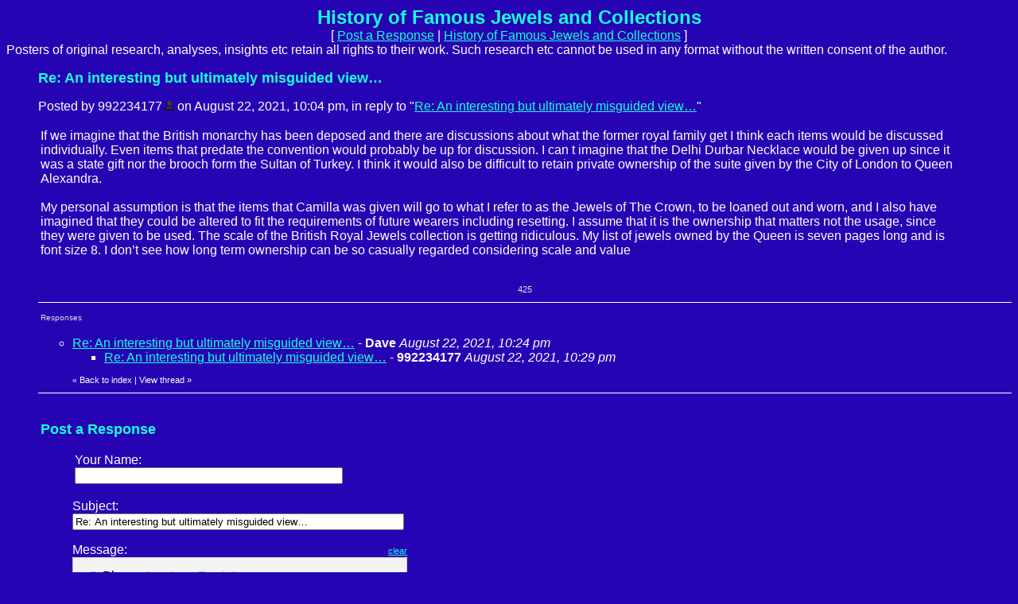

--- FILE ---
content_type: text/html
request_url: https://mb.boardhost.com/historyroyaljewels/msg/1629633886.html
body_size: 17801
content:
<!DOCTYPE html>
<html lang="en">
<head>
<title>History of Famous Jewels and Collections: Re: An interesting but ultimately misguided view…</title>
<meta http-equiv="Content-Type" content="text/html; charset=iso-8859-1" />
<link rel="stylesheet" href="/historyroyaljewels/style.css" type="text/css" media="all" /><script src="https://js.boardhost.com/jquery-1.11.3.min.js"></script><link rel="stylesheet" media="all" type="text/css" href="https://js.boardhost.com/jquery-impromptu.min.css"><script src="https://js.boardhost.com/jquery-impromptu.min.js"></script><meta property="og:image" content="https://images.boardhost.com/boardhostballoon.png" />
<meta property="og:description" content="If we imagine that the British monarchy has been deposed and there are discussions about what the former royal family get I think each items would be discussed individually.   Even items that predate the convention would probably be up for discussion.   I can t imagine that the Delhi Durbar Necklace would be given up since it was a state gift nor the brooch form the Sultan of Turkey.   I think it would also be difficult to retain private ownership of the suite given by the City of London to Queen Alexandra.       My personal assumption is that the items that Camilla was given will go to what I refer to as the Jewels of The Crown  to be loaned out and worn  and I also have imagined that they could be altered to fit the requirements of future wearers including resetting.   I assume that it is the ownership that matters not the usage  since they were given to be used.   The scale of the British Royal Jewels collection is getting ridiculous.   My list of jewels owned by the Queen is seven pages long and is font size 8.   I don t see how long term ownership can be so casually regarded considering scale and value" /><link rel="stylesheet" href="/tooltipster.css" type="text/css" media="all" /><style>.tooltipster-shadow { border-radius: 5px; box-shadow: 0px 0px 14px rgba(0,0,0,0.3); color: #2c2c2c; background: #2704B3;} .tooltipster-shadow .tooltipster-content { padding: 0px 0px; }</style><script type="text/javascript" language="javascript" src="https://js.boardhost.com/jquery.tooltipster.min.js"></script>
<script type="text/javascript" language="javascript" src="https://js.boardhost.com/getname.js"></script><script type="text/javascript" language="javascript" src="https://js.boardhost.com/quicktags.js"></script><script>$(document).ready(function() { $('.tooltip').tooltipster({ contentAsHTML: true, position:'bottom', offsetY:'-3', offsetX: '40', interactive:true, onlyOne:true, hideOnClick:true, trigger:'click', delay:'100', theme: 'tooltipster-shadow' }); });</script>

</head>

<body bgcolor="#2704B3" text="#FFFFFF" link="#17FFE0" alink="#E0E0E0" vlink="#E0E0E0" onload="prefill();" class="nolinks">
<font face="Arial" size="3">
<b><center><font face="Arial" color="17FFE0" size="5" class="nolinks">History of Famous Jewels and Collections</font></b><br>
<font face="Arial" size="3">[ <a href="#post_reply" role="button">Post a Response</a> | <a href="/historyroyaljewels/index.html?1769878928">History of Famous Jewels and Collections</a> ]

</center>
<div style="margin:0;padding:0;" class="nolinks">Posters of original research, analyses, insights etc retain all rights to their work.

Such research etc cannot be used in any format without the written consent of the author. </div></center></font><p><ul style="-webkit-text-size-adjust: 100%;"><font face="Arial" color="17FFE0" size="4" class="nolinks"><b>Re: An interesting but ultimately misguided view…</b></font><p><font face="Arial" size="3">
<div class="nolinks">Posted by 992234177<img src=https://images.boardhost.com/invisible.gif width=3><img src=https://images.boardhost.com/user_silhouette.png border=0 align=absmiddle alt="User icon" class="tooltip" style="cursor:pointer;" title="<iframe src='https://mb.boardhost.com/historyroyaljewels/info/user=992234277' width='330' height='300' border=0 style='border:none;' tabindex=0>"> on August 22, 2021, 10:04 pm, in reply to "<a href="1629632952.html">Re: An interesting but ultimately misguided view…</a>"</div><p><table border=0 width=95% role="presentation"><tr><td valign=top><font face="Arial" size="3">

<div style="margin:0;padding:0;max-width:100%;">If we imagine that the British monarchy has been deposed and there are discussions about what the former royal family get I think each items would be discussed individually.   Even items that predate the convention would probably be up for discussion.   I can t imagine that the Delhi Durbar Necklace would be given up since it was a state gift nor the brooch form the Sultan of Turkey.   I think it would also be difficult to retain private ownership of the suite given by the City of London to Queen Alexandra.    <br> <br>My personal assumption is that the items that Camilla was given will go to what I refer to as the Jewels of The Crown, to be loaned out and worn, and I also have imagined that they could be altered to fit the requirements of future wearers including resetting.   I assume that it is the ownership that matters not the usage, since they were given to be used.   The scale of the British Royal Jewels collection is getting ridiculous.   My list of jewels owned by the Queen is seven pages long and is font size 8.   I don’t see how long term ownership can be so casually regarded considering scale and value</div><br>

</td></tr></table>
</center><table border=0 align=center style="padding-top:6px;" role="presentation"><tr><td><font face="Arial" style="font-size:11px;" color=#E0E0E0>425</font></td></tr></table><hr style="border:none;border-bottom:1px solid;font-size:1px;margin-bottom:5px;margin-top:5px;" align=left><table border=0 class="nolinks" role="presentation"><tr><td><font face="Arial" size="3">
<a name="responses"><font size="-2" color=#E0E0E0>Responses</font></a><p>
<ul>
<li><a href="1629635042.html">Re: An interesting but ultimately misguided view…</a> - <b>Dave </b> <i>August 22, 2021, 10:24 pm</i><ul>
<li><a href="1629635384.html">Re: An interesting but ultimately misguided view…</a> - <b>992234177</b> <i>August 22, 2021, 10:29 pm</i><ul>
</ul>
</ul>
</ul>
<ul style="margin-top: 9px; margin-bottom:0px;"><font size=-2>&laquo; <a style="text-decoration:none;" href="/historyroyaljewels/index.html?1769878928#t_1629445416"><font style="font-size:11px;" color="#FFFFFF">Back to index</a></font><font style="font-size:11px;" color="#FFFFFF"> | </font><font style="font-size:11px;"><a href="/historyroyaljewels/thread/1629445416.html" style="text-decoration: none;"><font color="#FFFFFF">View thread</font></a> &raquo;</font></ul></td></tr></table>
<hr style="border:none;border-bottom:1px solid;font-size:1px;margin-top:5px;" align=left></ul><p><table border="0" width=99% role="presentation"><tr><td><ul>
<p><a name="post_reply"></a><font face="Arial" color="17FFE0" size="4"><b>Post a Response</b>
<form method=post action="/historyroyaljewels/post/reply" name=msg id=msg><ul>

<input type=hidden name="response_to" value="1629633886">
<input type=hidden name="username" value="historyroyaljewels">
<font face="Arial" size="3" color="#FFFFFF">
<noscript><p><b>WARNING!</b> You have Javascript disabled in your browser, this form may not function correctly.</noscript><p><table border=0 role="presentation"><tr><td><label><font face="Arial" size="3" color="#FFFFFF">Your Name:<br><input type=text name="yourname" autocomplete=nickname size=40 maxlength=30 tabindex=10></label></td>
<td></td></tr></table>
<label><p>Subject:<br><input type=text name="subject" size=50 value="Re: An interesting but ultimately misguided view…" onfocus="this.select()" maxlength=100 tabindex=30></label>
<p><table border=0 cellpadding=0 cellspacing=0 role="presentation"><tr><td><table border=0 cellpadding=0 cellspacing=0 role="presentation"><tr><td><label for="msg"><font face="Arial" size="3" color="#FFFFFF">Message:</font></label></td></tr></table></td>
<td align=right valign=bottom><font face="Arial" size="-2">&nbsp;<font face="Arial" style="font-size:11px;" color="#FFFFFF"> <a href="#c_1629633886" id="c_1629633886" onclick="document.forms.msg.msg.value='';document.forms.msg.msg.focus();return false;">clear</a></td></tr>
<tr><td colspan=2><font face="Arial" size="3" color="#FFFFFF">
<table border=0 cellpadding=0 cellspacing=0 bgcolor=#EEEEEE width=1 role="presentation"><tr><td colspan=4><div style="position:absolute;margin:18px;margin-top:15px;z-index:100;"><font face="Arial" size="3" color=#000000><img src=https://images.boardhost.com/icon_padlock2.gif alt="Padlock" align=absbottom> Please <a href=https://secure.boardhost.com/mb/login/historyroyaljewels>Log in</a> or <a href=https://secure.boardhost.com/mb/login/historyroyaljewels?register>Register</a>.</div>
<textarea cols=50 rows=40 name="msg" id="msgarea" wrap=virtual tabindex=40 disabled>
</textarea>
</td></tr><tr><td bgcolor=#EEEEEE><img src=https://images.boardhost.com/invisible.gif width=2 height=28></td><td width=37 valign=middle align=right></td><td align=left nowrap><td align=right valign=middle nowrap><span style="border: 1px solid #EEEEEE;padding:1px;" onmouseover="this.style.border='1px inset #999999'" onmouseout="this.style.border='1px solid #EEEEEE'"><a href="javascript:tag(document.forms.msg.msg,'[b]','[/b]');" role="button"><img src=https://images.boardhost.com/bold.gif border=0 alt="Bold"></a></span><span style="border: 1px solid #EEEEEE;padding:1px;" onmouseover="this.style.border='1px inset #999999'" onmouseout="this.style.border='1px solid #EEEEEE'"><a href="javascript:tag(document.forms.msg.msg,'[i]','[/i]');" role="button"><img src=https://images.boardhost.com/italic.gif border=0 alt="Italic"></a></span><span style="border: 1px solid #EEEEEE;padding:1px;" onmouseover="this.style.border='1px inset #999999'" onmouseout="this.style.border='1px solid #EEEEEE'"><a href="javascript:tag(document.forms.msg.msg,'[u]','[/u]');" role="button"><img src=https://images.boardhost.com/underline.gif border=0 alt="Underline"></a></span><img src=https://images.boardhost.com/invisible.gif width=6><span id=smileyspan style="border: 1px solid #EEEEEE;padding:1px;" onmouseover="toggle(1,'smileyspan');" onmouseout="toggle(0,'smileyspan');"><a href=javascript:smilies(); style="outline:none" role="button"><img src=https://images.boardhost.com/emoticons/smile.gif border=0 alt="Add a Smiley"></a></span><img src=https://images.boardhost.com/invisible.gif width=4><span id=imagespan style="border: 1px solid #EEEEEE;padding:1px;" onmouseover="toggle(1,'imagespan');" onmouseout="toggle(0,'imagespan');"><a href=javascript:add_an_image(); style="outline:none" role="button"><img src=https://images.boardhost.com/image.gif border=0 alt="Add an Image"></a></span><img src=https://images.boardhost.com/invisible.gif width=8><span id=linkspan style="border: 1px solid #EEEEEE;padding:1px;" onmouseover="toggle(1,'linkspan');" onmouseout="toggle(0,'linkspan');"><a href=javascript:add_a_link(); style="outline:none" role="button"><img src=https://images.boardhost.com/link.gif border=0 alt="Add a Link"></a></span><img src=https://images.boardhost.com/invisible.gif width=8></td></tr></table><div id=smilies style="padding-top: 5px; display:none;"><nobr><a href='javascript: smiley("(blooper)");'><img src=https://images.boardhost.com/emoticons/blooper.gif border=0 alt="blooper"></a> <a href='javascript: smiley("(bored)");'><img src=https://images.boardhost.com/emoticons/bored.gif border=0 alt="bored"></a> <a href='javascript: smiley("(confused)");'><img src=https://images.boardhost.com/emoticons/confused.gif border=0 alt="confused"></a> <a href='javascript: smiley("(cool)");'><img src=https://images.boardhost.com/emoticons/cool.gif border=0 alt="cool"></a> <a href='javascript: smiley("(cry)");'><img src=https://images.boardhost.com/emoticons/cry.gif border=0 alt="cry"></a> <a href='javascript: smiley("(cute)");'><img src=https://images.boardhost.com/emoticons/cute.gif border=0 alt="cute"></a> <a href='javascript: smiley("(dead)");'><img src=https://images.boardhost.com/emoticons/dead.gif border=0 alt="dead"></a> <a href='javascript: smiley("(depressed)");'><img src=https://images.boardhost.com/emoticons/depressed.gif border=0 alt="depressed"></a> <a href='javascript: smiley("(devious)");'><img src=https://images.boardhost.com/emoticons/devious.gif border=0 alt="devious"></a> <a href='javascript: smiley("(embarrassed)");'><img src=https://images.boardhost.com/emoticons/embarrassed.gif border=0 alt="embarrassed"></a> <a href='javascript: smiley("(errr)");'><img src=https://images.boardhost.com/emoticons/errr.gif border=0 alt="errr"></a> <a href='javascript: smiley("(furious)");'><img src=https://images.boardhost.com/emoticons/furious.gif border=0 alt="furious"></a> <a href='javascript: smiley("(grin)");'><img src=https://images.boardhost.com/emoticons/grin.gif border=0 alt="grin"></a> <a href='javascript: smiley("(happy)");'><img src=https://images.boardhost.com/emoticons/happy.gif border=0 alt="happy"></a></nobr><br><a href='javascript: smiley("(lol)");'><img src=https://images.boardhost.com/emoticons/lol.gif border=0 alt="lol"></a> <a href='javascript: smiley("(love)");'><img src=https://images.boardhost.com/emoticons/love.gif border=0 alt="love"></a> <a href='javascript: smiley("(nerdy)");'><img src=https://images.boardhost.com/emoticons/nerdy.gif border=0 alt="nerdy"></a> <a href='javascript: smiley("(nervous)");'><img src=https://images.boardhost.com/emoticons/nervous.gif border=0 alt="nervous"></a> <a href='javascript: smiley("(sad)");'><img src=https://images.boardhost.com/emoticons/sad.gif border=0 alt="sad"></a> <a href='javascript: smiley("(shocked)");'><img src=https://images.boardhost.com/emoticons/shocked.gif border=0 alt="shocked"></a> <a href='javascript: smiley("(shout)");'><img src=https://images.boardhost.com/emoticons/shout.gif border=0 alt="shout"></a> <a href='javascript: smiley("(sleep)");'><img src=https://images.boardhost.com/emoticons/sleep.gif border=0 alt="sleep"></a> <a href='javascript: smiley("(smart)");'><img src=https://images.boardhost.com/emoticons/smart.gif border=0 alt="smart"></a> <a href='javascript: smiley("(smile)");'><img src=https://images.boardhost.com/emoticons/smile.gif border=0 alt="smile"></a> <a href='javascript: smiley("(smug)");'><img src=https://images.boardhost.com/emoticons/smug.gif border=0 alt="smug"></a> <a href='javascript: smiley("(stoned)");'><img src=https://images.boardhost.com/emoticons/stoned.gif border=0 alt="stoned"></a> <a href='javascript: smiley("(tongue)");'><img src=https://images.boardhost.com/emoticons/tongue.gif border=0 alt="tongue"></a> <a href='javascript: smiley("(wink)");'><img src=https://images.boardhost.com/emoticons/wink.gif border=0 alt="wink"></a></span></td></tr></table>
<p><div id=optional_image style="display:none">Optional Image URL:<br><input type=text name="img" onfocus="this.select()" value="https://" size=50 tabindex=50> <input type=button onclick="image(document.forms.msg.msg,document.forms.msg.img)" value="Add" style="font-size: 10px;" tabindex=55></div>
<p><div id=optional_link style="display:none"><table border=0 cellpadding=0 cellspacing=0 role="presentation"><tr><td valign=top><font face="Arial" size="3" color="#FFFFFF">Optional Link Title:<br><input type=text name="url_title" size=40 maxlength=70 tabindex=60></td><td valign=top style="padding-left:5px;"><font face="Arial" size="3" color="#FFFFFF">Optional Link URL:<br><input type=text name="url" size=40 value="https://" tabindex=70> <input type=button onclick="link(document.forms.msg.msg,document.forms.msg.url,document.forms.msg.url_title)" value="Add" style="font-size: 10px;" tabindex=75></td></tr></table></div>
<p><label><input type=checkbox name="notify_me" id="notify_me" value="1" tabindex=80 onchange="notifyme2()"> Notify me by email of all message replies.</label><input type=hidden name=email id=email value="">
<br><label><input type=checkbox name="remember_me" value="1" tabindex=81> Remember my name for the next time I post.</label><p><table border=0 cellpadding=0 cellspacing=0 role="presentation"><tr><td colspan=3><font face="Arial" style="font-size:11px;"><ul style="margin:0;padding:0;margin-left:15px;margin-bottom:8px;"><li type=disc style="margin-top:-5px;list-style-image:none;">By posting, you confirm that you have read and agree to the board's <a href="https://www.boardhost.com/terms/tou_pop.html" target="usageterms" onclick="window.open('https://www.boardhost.com/terms/tou_pop.html','usageterms','width=350,height=450,scrollbars=yes'); return false" style="color:#FFFFFF;"><font face="Arial" color="#FFFFFF">usage terms</font></a>.</ul></td></tr><tr><td>
<nobr><input type=hidden name="terms_prompted_remember" id="terms_prompted_remember" value="0">
<input type=hidden name="terms_prompted_agreed" id="terms_prompted_agreed" value="0">
<input type=submit name="post_message" value="Post" tabindex=90 onclick="this.form.target='';this.form.action='/historyroyaljewels/post/reply'"> <input type=submit name="preview" value="Preview" tabindex=100 onclick="this.form.target='';this.form.action='/historyroyaljewels/post/reply'"></nobr></td><td width=15>&nbsp;</td><td>
</td></tr></table>
</ul>

</form></td></tr></table>
<p><font face="Arial" size="3">


<p>
<script type="text/javascript">var vglnk = { api_url: '//api.viglink.com/api', key: '95548d06b1f9b524a1f5ab6f4eac193f' }; (function(d, t) { var s = d.createElement(t); s.type = 'text/javascript'; s.async = true; s.src = ('https:' == document.location.protocol ? vglnk.api_url : '//cdn.viglink.com/api') + '/vglnk.js'; var r = d.getElementsByTagName(t)[0]; r.parentNode.insertBefore(s, r); }(document, 'script'));</script>
</body>
</html>
